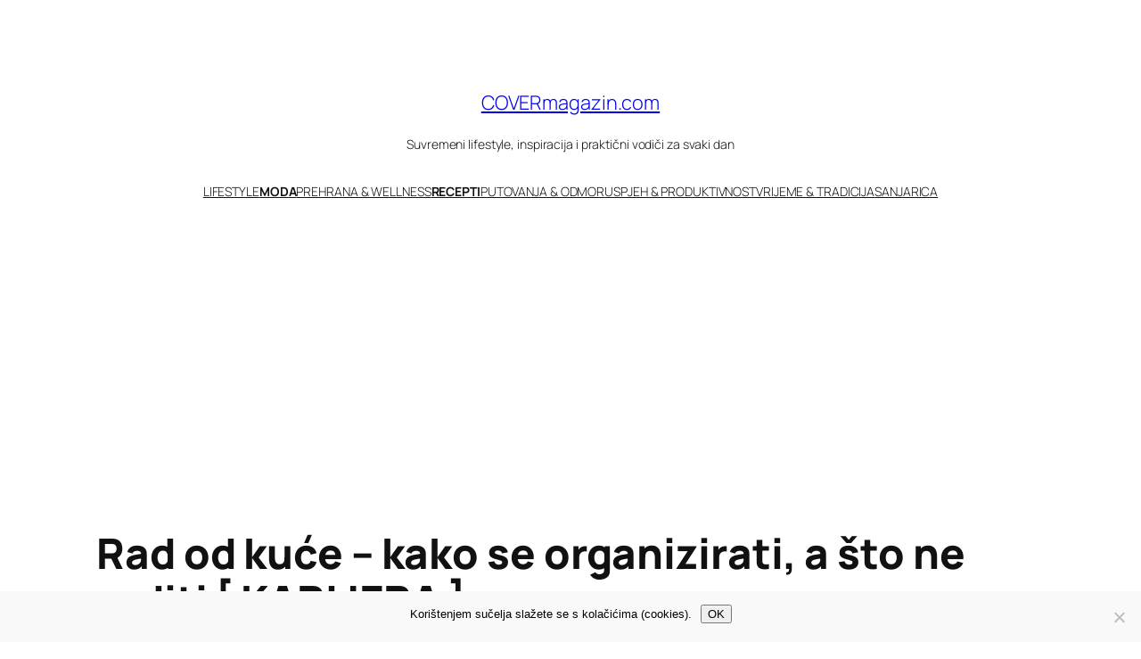

--- FILE ---
content_type: text/html; charset=utf-8
request_url: https://www.google.com/recaptcha/api2/aframe
body_size: 184
content:
<!DOCTYPE HTML><html><head><meta http-equiv="content-type" content="text/html; charset=UTF-8"></head><body><script nonce="AUp1GRjZPboiS6UkBiAIRg">/** Anti-fraud and anti-abuse applications only. See google.com/recaptcha */ try{var clients={'sodar':'https://pagead2.googlesyndication.com/pagead/sodar?'};window.addEventListener("message",function(a){try{if(a.source===window.parent){var b=JSON.parse(a.data);var c=clients[b['id']];if(c){var d=document.createElement('img');d.src=c+b['params']+'&rc='+(localStorage.getItem("rc::a")?sessionStorage.getItem("rc::b"):"");window.document.body.appendChild(d);sessionStorage.setItem("rc::e",parseInt(sessionStorage.getItem("rc::e")||0)+1);localStorage.setItem("rc::h",'1770126852131');}}}catch(b){}});window.parent.postMessage("_grecaptcha_ready", "*");}catch(b){}</script></body></html>